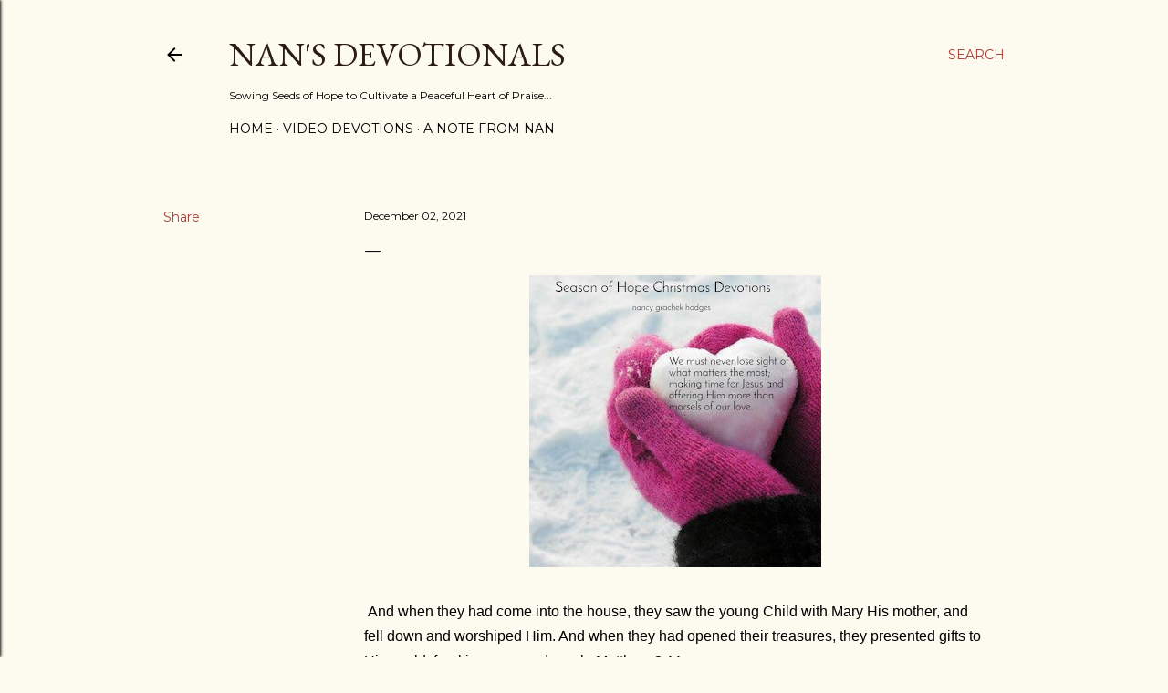

--- FILE ---
content_type: text/html; charset=UTF-8
request_url: http://www.nansdevotionals.com/b/stats?style=BLACK_TRANSPARENT&timeRange=ALL_TIME&token=APq4FmD58yCvfnIfQPnY45NpDgc7CIiFbDk5RJ17hdlG8N19jaqkYutatmFw196amZJAFVbfPK_ZwhenC6FYuTJ2DcWsRUwA5g
body_size: 265
content:
{"total":1508234,"sparklineOptions":{"backgroundColor":{"fillOpacity":0.1,"fill":"#000000"},"series":[{"areaOpacity":0.3,"color":"#202020"}]},"sparklineData":[[0,39],[1,42],[2,43],[3,38],[4,100],[5,28],[6,44],[7,44],[8,47],[9,56],[10,72],[11,51],[12,46],[13,39],[14,42],[15,44],[16,44],[17,43],[18,37],[19,22],[20,28],[21,22],[22,14],[23,16],[24,27],[25,18],[26,21],[27,20],[28,25],[29,10]],"nextTickMs":12162}

--- FILE ---
content_type: text/html; charset=utf-8
request_url: https://www.google.com/recaptcha/api2/aframe
body_size: 267
content:
<!DOCTYPE HTML><html><head><meta http-equiv="content-type" content="text/html; charset=UTF-8"></head><body><script nonce="XgwoxQ-kwEKAvTyzA6M8og">/** Anti-fraud and anti-abuse applications only. See google.com/recaptcha */ try{var clients={'sodar':'https://pagead2.googlesyndication.com/pagead/sodar?'};window.addEventListener("message",function(a){try{if(a.source===window.parent){var b=JSON.parse(a.data);var c=clients[b['id']];if(c){var d=document.createElement('img');d.src=c+b['params']+'&rc='+(localStorage.getItem("rc::a")?sessionStorage.getItem("rc::b"):"");window.document.body.appendChild(d);sessionStorage.setItem("rc::e",parseInt(sessionStorage.getItem("rc::e")||0)+1);localStorage.setItem("rc::h",'1768957106496');}}}catch(b){}});window.parent.postMessage("_grecaptcha_ready", "*");}catch(b){}</script></body></html>